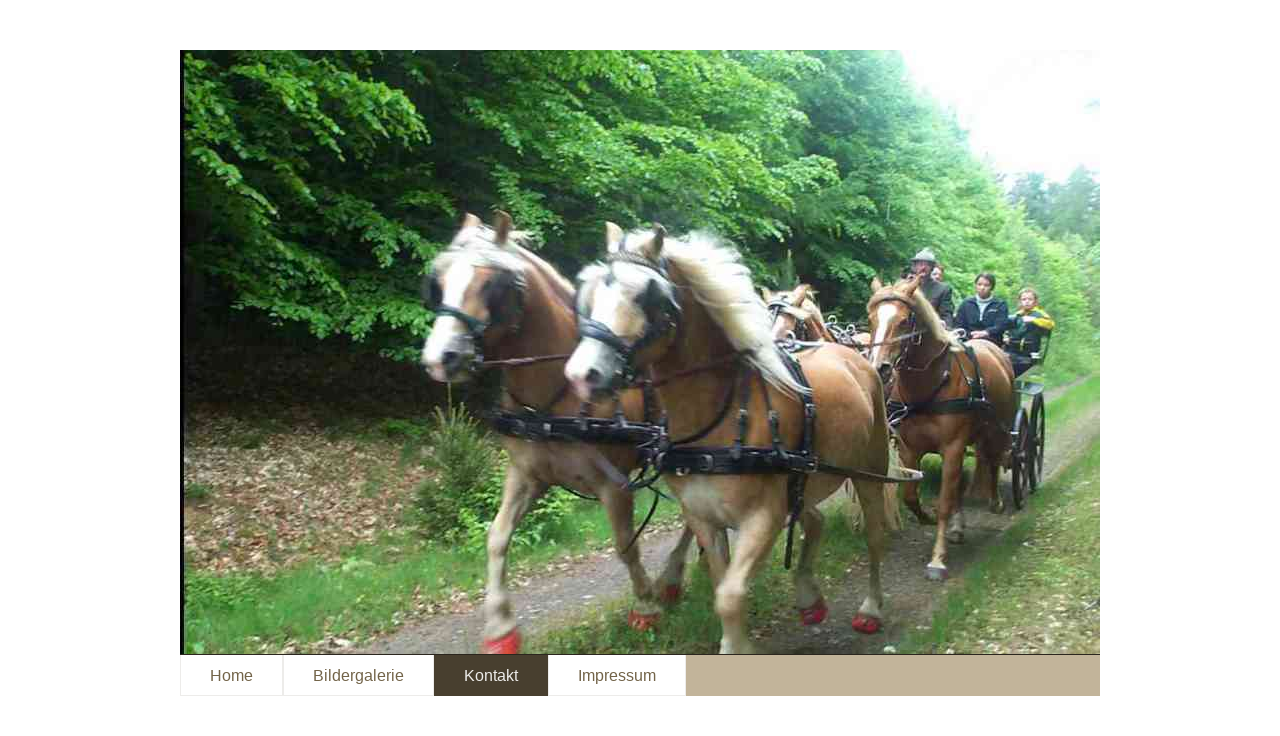

--- FILE ---
content_type: text/html; charset=UTF-8
request_url: https://www.udo-mattheis.de/g%C3%A4stebuch/
body_size: 6704
content:
<!DOCTYPE html>
<html lang="de"  ><head prefix="og: http://ogp.me/ns# fb: http://ogp.me/ns/fb# business: http://ogp.me/ns/business#">
    <meta http-equiv="Content-Type" content="text/html; charset=utf-8"/>
    <meta name="generator" content="IONOS MyWebsite"/>
        
    <link rel="dns-prefetch" href="//cdn.website-start.de/"/>
    <link rel="dns-prefetch" href="//124.mod.mywebsite-editor.com"/>
    <link rel="dns-prefetch" href="https://124.sb.mywebsite-editor.com/"/>
    <link rel="shortcut icon" href="//cdn.website-start.de/favicon.ico"/>
        <title> - Gästebuch</title>
    <style type="text/css">@media screen and (max-device-width: 1024px) {.diyw a.switchViewWeb {display: inline !important;}}</style>
    <style type="text/css">@media screen and (min-device-width: 1024px) {
            .mediumScreenDisabled { display:block }
            .smallScreenDisabled { display:block }
        }
        @media screen and (max-device-width: 1024px) { .mediumScreenDisabled { display:none } }
        @media screen and (max-device-width: 568px) { .smallScreenDisabled { display:none } }
                @media screen and (min-width: 1024px) {
            .mobilepreview .mediumScreenDisabled { display:block }
            .mobilepreview .smallScreenDisabled { display:block }
        }
        @media screen and (max-width: 1024px) { .mobilepreview .mediumScreenDisabled { display:none } }
        @media screen and (max-width: 568px) { .mobilepreview .smallScreenDisabled { display:none } }</style>
    <meta name="viewport" content="width=device-width, initial-scale=1, maximum-scale=1, minimal-ui"/>

<meta name="format-detection" content="telephone=no"/>
        <meta name="keywords" content="Angebot, Kompetenz, Beratung"/>
            <meta name="description" content=", Gemünden (Wohra)"/>
            <meta name="robots" content="index,follow"/>
        <link href="//cdn.website-start.de/templates/2061/style.css?1758547156484" rel="stylesheet" type="text/css"/>
    <link href="https://www.udo-mattheis.de/s/style/theming.css?1706643350" rel="stylesheet" type="text/css"/>
    <link href="//cdn.website-start.de/app/cdn/min/group/web.css?1758547156484" rel="stylesheet" type="text/css"/>
<link href="//cdn.website-start.de/app/cdn/min/moduleserver/css/de_DE/common,facebook,shoppingbasket?1758547156484" rel="stylesheet" type="text/css"/>
    <link href="//cdn.website-start.de/app/cdn/min/group/mobilenavigation.css?1758547156484" rel="stylesheet" type="text/css"/>
    <link href="https://124.sb.mywebsite-editor.com/app/logstate2-css.php?site=408391510&amp;t=1768990104" rel="stylesheet" type="text/css"/>

<script type="text/javascript">
    /* <![CDATA[ */
var stagingMode = '';
    /* ]]> */
</script>
<script src="https://124.sb.mywebsite-editor.com/app/logstate-js.php?site=408391510&amp;t=1768990104"></script>

    <link href="//cdn.website-start.de/templates/2061/print.css?1758547156484" rel="stylesheet" media="print" type="text/css"/>
    <script type="text/javascript">
    /* <![CDATA[ */
    var systemurl = 'https://124.sb.mywebsite-editor.com/';
    var webPath = '/';
    var proxyName = '';
    var webServerName = 'www.udo-mattheis.de';
    var sslServerUrl = 'https://www.udo-mattheis.de';
    var nonSslServerUrl = 'http://www.udo-mattheis.de';
    var webserverProtocol = 'http://';
    var nghScriptsUrlPrefix = '//124.mod.mywebsite-editor.com';
    var sessionNamespace = 'DIY_SB';
    var jimdoData = {
        cdnUrl:  '//cdn.website-start.de/',
        messages: {
            lightBox: {
    image : 'Bild',
    of: 'von'
}

        },
        isTrial: 0,
        pageId: 368341    };
    var script_basisID = "408391510";

    diy = window.diy || {};
    diy.web = diy.web || {};

        diy.web.jsBaseUrl = "//cdn.website-start.de/s/build/";

    diy.context = diy.context || {};
    diy.context.type = diy.context.type || 'web';
    /* ]]> */
</script>

<script type="text/javascript" src="//cdn.website-start.de/app/cdn/min/group/web.js?1758547156484" crossorigin="anonymous"></script><script type="text/javascript" src="//cdn.website-start.de/s/build/web.bundle.js?1758547156484" crossorigin="anonymous"></script><script type="text/javascript" src="//cdn.website-start.de/app/cdn/min/group/mobilenavigation.js?1758547156484" crossorigin="anonymous"></script><script src="//cdn.website-start.de/app/cdn/min/moduleserver/js/de_DE/common,facebook,shoppingbasket?1758547156484"></script>
<script type="text/javascript" src="https://cdn.website-start.de/proxy/apps/static/resource/dependencies/"></script><script type="text/javascript">
                    if (typeof require !== 'undefined') {
                        require.config({
                            waitSeconds : 10,
                            baseUrl : 'https://cdn.website-start.de/proxy/apps/static/js/'
                        });
                    }
                </script><script type="text/javascript" src="//cdn.website-start.de/app/cdn/min/group/pfcsupport.js?1758547156484" crossorigin="anonymous"></script>    <meta property="og:type" content="business.business"/>
    <meta property="og:url" content="https://www.udo-mattheis.de/gästebuch/"/>
    <meta property="og:title" content=" - Gästebuch"/>
            <meta property="og:description" content=", Gemünden (Wohra)"/>
                <meta property="og:image" content="https://www.udo-mattheis.de/s/misc/logo.jpg?t=1762067373"/>
        <meta property="business:contact_data:country_name" content="Deutschland"/>
    <meta property="business:contact_data:street_address" content="Neustadtstr. 5"/>
    <meta property="business:contact_data:locality" content="Gemünden (Wohra)"/>
    
    <meta property="business:contact_data:email" content="info@udo-mattheis.de"/>
    <meta property="business:contact_data:postal_code" content="35285"/>
    <meta property="business:contact_data:phone_number" content=" +49 6453 578"/>
    
    
</head>


<body class="body   cc-pagemode-default diyfeSidebarLeft diy-market-de_DE" data-pageid="368341" id="page-368341">
    
    <div class="diyw">
        <div class="diyweb">
	<div class="diyfeMobileNav">
		
<nav id="diyfeMobileNav" class="diyfeCA diyfeCA2" role="navigation">
    <a title="Navigation aufklappen/zuklappen">Navigation aufklappen/zuklappen</a>
    <ul class="mainNav1"><li class=" hasSubNavigation"><a data-page-id="346403" href="https://www.udo-mattheis.de/" class=" level_1"><span>Home</span></a></li><li class=" hasSubNavigation"><a data-page-id="346445" href="https://www.udo-mattheis.de/bildergalerie/" class=" level_1"><span>Bildergalerie</span></a><span class="diyfeDropDownSubOpener">&nbsp;</span><div class="diyfeDropDownSubList diyfeCA diyfeCA3"><ul class="mainNav2"><li class=" hasSubNavigation"><a data-page-id="368203" href="https://www.udo-mattheis.de/bildergalerie/pferde/" class=" level_2"><span>Pferde</span></a><span class="diyfeDropDownSubOpener">&nbsp;</span><div class="diyfeDropDownSubList diyfeCA diyfeCA3"><ul class="mainNav3"><li class=" hasSubNavigation"><a data-page-id="368437" href="https://www.udo-mattheis.de/bildergalerie/pferde/hiddensee/" class=" level_3"><span>Hiddensee</span></a></li><li class=" hasSubNavigation"><a data-page-id="368436" href="https://www.udo-mattheis.de/bildergalerie/pferde/baden-baden/" class=" level_3"><span>Baden-Baden</span></a></li><li class=" hasSubNavigation"><a data-page-id="368293" href="https://www.udo-mattheis.de/bildergalerie/pferde/zu-hause/" class=" level_3"><span>Zu Hause</span></a></li><li class=" hasSubNavigation"><a data-page-id="368292" href="https://www.udo-mattheis.de/bildergalerie/pferde/holz-rücken/" class=" level_3"><span>Holz rücken</span></a></li><li class=" hasSubNavigation"><a data-page-id="368306" href="https://www.udo-mattheis.de/bildergalerie/pferde/holzrückelehrgang-hofgut-neumühle/" class=" level_3"><span>Holzrückelehrgang Hofgut Neumühle</span></a></li></ul></div></li><li class=" hasSubNavigation"><a data-page-id="368201" href="https://www.udo-mattheis.de/bildergalerie/hunde/" class=" level_2"><span>Hunde</span></a><span class="diyfeDropDownSubOpener">&nbsp;</span><div class="diyfeDropDownSubList diyfeCA diyfeCA3"><ul class="mainNav3"><li class=" hasSubNavigation"><a data-page-id="368328" href="https://www.udo-mattheis.de/bildergalerie/hunde/elsa/" class=" level_3"><span>Elsa</span></a></li><li class=" hasSubNavigation"><a data-page-id="368294" href="https://www.udo-mattheis.de/bildergalerie/hunde/finesse/" class=" level_3"><span>Finesse</span></a></li></ul></div></li><li class=" hasSubNavigation"><a data-page-id="368197" href="https://www.udo-mattheis.de/bildergalerie/fahrradtouren/" class=" level_2"><span>Fahrradtouren</span></a><span class="diyfeDropDownSubOpener">&nbsp;</span><div class="diyfeDropDownSubList diyfeCA diyfeCA3"><ul class="mainNav3"><li class=" hasSubNavigation"><a data-page-id="368200" href="https://www.udo-mattheis.de/bildergalerie/fahrradtouren/2023-in-der-heimat/" class=" level_3"><span>2023 in der Heimat</span></a></li><li class=" hasSubNavigation"><a data-page-id="368237" href="https://www.udo-mattheis.de/bildergalerie/fahrradtouren/frankreich-2023/" class=" level_3"><span>Frankreich 2023</span></a></li><li class=" hasSubNavigation"><a data-page-id="368198" href="https://www.udo-mattheis.de/bildergalerie/fahrradtouren/frankreich-2024/" class=" level_3"><span>Frankreich 2024</span></a></li></ul></div></li><li class=" hasSubNavigation"><a data-page-id="368340" href="https://www.udo-mattheis.de/bildergalerie/meine-bienen/" class=" level_2"><span>Meine Bienen</span></a></li><li class=" hasSubNavigation"><a data-page-id="368202" href="https://www.udo-mattheis.de/bildergalerie/garten/" class=" level_2"><span>Garten</span></a></li></ul></div></li><li class="parent hasSubNavigation"><a data-page-id="346404" href="https://www.udo-mattheis.de/kontakt/" class="parent level_1"><span>Kontakt</span></a><span class="diyfeDropDownSubOpener">&nbsp;</span><div class="diyfeDropDownSubList diyfeCA diyfeCA3"><ul class="mainNav2"><li class="current hasSubNavigation"><a data-page-id="368341" href="https://www.udo-mattheis.de/gästebuch/" class="current level_2"><span>Gästebuch</span></a></li></ul></div></li><li class=" hasSubNavigation"><a data-page-id="346405" href="https://www.udo-mattheis.de/impressum/" class=" level_1"><span>Impressum</span></a></li></ul></nav>
	</div>
	<div class="diywebEmotionHeader">
		<div class="diywebLiveArea">
			<div class="diywebMainGutter">
				<div class="diyfeGE">
					<div class="diywebGutter">
						
<style type="text/css" media="all">
.diyw div#emotion-header {
        max-width: 920px;
        max-height: 604px;
                background: #EEEEEE;
    }

.diyw div#emotion-header-title-bg {
    left: 0%;
    top: 20%;
    width: 100%;
    height: 15%;

    background-color: #FFFFFF;
    opacity: 0.50;
    filter: alpha(opacity = 50);
    display: none;}
.diyw img#emotion-header-logo {
    left: 4.76%;
    top: 8.27%;
    background: transparent;
            width: 86.74%;
        height: 87.75%;
                border: 1px solid #CCCCCC;
        padding: 0px;
                display: none;
    }

.diyw div#emotion-header strong#emotion-header-title {
    left: 20%;
    top: 20%;
    color: #000000;
    display: none;    font: normal normal 36px/120% Helvetica, 'Helvetica Neue', 'Trebuchet MS', sans-serif;
}

.diyw div#emotion-no-bg-container{
    max-height: 604px;
}

.diyw div#emotion-no-bg-container .emotion-no-bg-height {
    margin-top: 65.65%;
}
</style>
<div id="emotion-header" data-action="loadView" data-params="active" data-imagescount="1">
            <img src="https://www.udo-mattheis.de/s/img/emotionheader.jpg?1699989358.920px.604px" id="emotion-header-img" alt="Vierspännig unterwegs im Kellerwald."/>
            
        <div id="ehSlideshowPlaceholder">
            <div id="ehSlideShow">
                <div class="slide-container">
                                        <div style="background-color: #EEEEEE">
                            <img src="https://www.udo-mattheis.de/s/img/emotionheader.jpg?1699989358.920px.604px" alt="Vierspännig unterwegs im Kellerwald."/>
                        </div>
                                    </div>
            </div>
        </div>


        <script type="text/javascript">
        //<![CDATA[
                diy.module.emotionHeader.slideShow.init({ slides: [{"url":"https:\/\/www.udo-mattheis.de\/s\/img\/emotionheader.jpg?1699989358.920px.604px","image_alt":"Viersp\u00e4nnig unterwegs im Kellerwald.","bgColor":"#EEEEEE"}] });
        //]]>
        </script>

    
                        <a href="https://www.udo-mattheis.de/">
        
                    <img id="emotion-header-logo" src="https://www.udo-mattheis.de/s/misc/logo.jpg?t=1762067373" alt=""/>
        
                    </a>
            
    
    
    
    <script type="text/javascript">
    //<![CDATA[
    (function ($) {
        function enableSvgTitle() {
                        var titleSvg = $('svg#emotion-header-title-svg'),
                titleHtml = $('#emotion-header-title'),
                emoWidthAbs = 920,
                emoHeightAbs = 604,
                offsetParent,
                titlePosition,
                svgBoxWidth,
                svgBoxHeight;

                        if (titleSvg.length && titleHtml.length) {
                offsetParent = titleHtml.offsetParent();
                titlePosition = titleHtml.position();
                svgBoxWidth = titleHtml.width();
                svgBoxHeight = titleHtml.height();

                                titleSvg.get(0).setAttribute('viewBox', '0 0 ' + svgBoxWidth + ' ' + svgBoxHeight);
                titleSvg.css({
                   left: Math.roundTo(100 * titlePosition.left / offsetParent.width(), 3) + '%',
                   top: Math.roundTo(100 * titlePosition.top / offsetParent.height(), 3) + '%',
                   width: Math.roundTo(100 * svgBoxWidth / emoWidthAbs, 3) + '%',
                   height: Math.roundTo(100 * svgBoxHeight / emoHeightAbs, 3) + '%'
                });

                titleHtml.css('visibility','hidden');
                titleSvg.css('visibility','visible');
            }
        }

        
            var posFunc = function($, overrideSize) {
                var elems = [], containerWidth, containerHeight;
                                    elems.push({
                        selector: '#emotion-header-title',
                        overrideSize: true,
                        horPos: 42.61,
                        vertPos: 30.48                    });
                    lastTitleWidth = $('#emotion-header-title').width();
                                                elems.push({
                    selector: '#emotion-header-title-bg',
                    horPos: 0,
                    vertPos: 23.53                });
                                
                containerWidth = parseInt('920');
                containerHeight = parseInt('604');

                for (var i = 0; i < elems.length; ++i) {
                    var el = elems[i],
                        $el = $(el.selector),
                        pos = {
                            left: el.horPos,
                            top: el.vertPos
                        };
                    if (!$el.length) continue;
                    var anchorPos = $el.anchorPosition();
                    anchorPos.$container = $('#emotion-header');

                    if (overrideSize === true || el.overrideSize === true) {
                        anchorPos.setContainerSize(containerWidth, containerHeight);
                    } else {
                        anchorPos.setContainerSize(null, null);
                    }

                    var pxPos = anchorPos.fromAnchorPosition(pos),
                        pcPos = anchorPos.toPercentPosition(pxPos);

                    var elPos = {};
                    if (!isNaN(parseFloat(pcPos.top)) && isFinite(pcPos.top)) {
                        elPos.top = pcPos.top + '%';
                    }
                    if (!isNaN(parseFloat(pcPos.left)) && isFinite(pcPos.left)) {
                        elPos.left = pcPos.left + '%';
                    }
                    $el.css(elPos);
                }

                // switch to svg title
                enableSvgTitle();
            };

                        var $emotionImg = jQuery('#emotion-header-img');
            if ($emotionImg.length > 0) {
                // first position the element based on stored size
                posFunc(jQuery, true);

                // trigger reposition using the real size when the element is loaded
                var ehLoadEvTriggered = false;
                $emotionImg.one('load', function(){
                    posFunc(jQuery);
                    ehLoadEvTriggered = true;
                                        diy.module.emotionHeader.slideShow.start();
                                    }).each(function() {
                                        if(this.complete || typeof this.complete === 'undefined') {
                        jQuery(this).load();
                    }
                });

                                noLoadTriggeredTimeoutId = setTimeout(function() {
                    if (!ehLoadEvTriggered) {
                        posFunc(jQuery);
                    }
                    window.clearTimeout(noLoadTriggeredTimeoutId)
                }, 5000);//after 5 seconds
            } else {
                jQuery(function(){
                    posFunc(jQuery);
                });
            }

                        if (jQuery.isBrowser && jQuery.isBrowser.ie8) {
                var longTitleRepositionCalls = 0;
                longTitleRepositionInterval = setInterval(function() {
                    if (lastTitleWidth > 0 && lastTitleWidth != jQuery('#emotion-header-title').width()) {
                        posFunc(jQuery);
                    }
                    longTitleRepositionCalls++;
                    // try this for 5 seconds
                    if (longTitleRepositionCalls === 5) {
                        window.clearInterval(longTitleRepositionInterval);
                    }
                }, 1000);//each 1 second
            }

            }(jQuery));
    //]]>
    </script>

    </div>

					</div>
				</div>
			</div>
		</div>
	</div>
	<div class="diywebNav diywebNavMain diywebNav1 diywebNavHorizontal">
		<div class="diywebLiveArea">
			<div class="diywebMainGutter">
				<div class="diyfeGE diyfeCA diyfeCA2">
					<div class="diywebGutter">
						<div class="webnavigation"><ul id="mainNav1" class="mainNav1"><li class="navTopItemGroup_1"><a data-page-id="346403" href="https://www.udo-mattheis.de/" class="level_1"><span>Home</span></a></li><li class="navTopItemGroup_2"><a data-page-id="346445" href="https://www.udo-mattheis.de/bildergalerie/" class="level_1"><span>Bildergalerie</span></a></li><li class="navTopItemGroup_3"><a data-page-id="346404" href="https://www.udo-mattheis.de/kontakt/" class="parent level_1"><span>Kontakt</span></a></li><li class="navTopItemGroup_4"><a data-page-id="346405" href="https://www.udo-mattheis.de/impressum/" class="level_1"><span>Impressum</span></a></li></ul></div>
					</div>
				</div>
			</div>
		</div>
	</div>
	<div class="diywebContent">
		<div class="diywebLiveArea">
			<div class="diywebMainGutter">
				<div class="diyfeGridGroup diyfeCA diyfeCA1">
					<div class="diywebMain diyfeGE">
						<div class="diywebGutter">
							
        <div id="content_area">
        	<div id="content_start"></div>
        	
        
        <div id="matrix_905032" class="sortable-matrix" data-matrixId="905032"><div class="n module-type-header diyfeLiveArea "> <h1><span class="diyfeDecoration">Gästebuch</span></h1> </div><div class="n module-type-textWithImage diyfeLiveArea "> 
<div class="clearover " id="textWithImage-12902320">
<div class="align-container imgright" style="max-width: 100%; width: 210px;">
    <a class="imagewrapper" href="https://www.udo-mattheis.de/s/cc_images/teaserbox_17536096.jpg?t=1701292942" rel="lightbox[12902320]">
        <img src="https://www.udo-mattheis.de/s/cc_images/cache_17536096.jpg?t=1701292942" id="image_12902320" alt="" style="width:100%"/>
    </a>


</div> 
<div class="textwrapper">
<p><span lang="DE" xml:lang="DE">Hier haben sie die Möglichkeit, sich in unser Online-Gästebuch einzutragen.</span> Wir freuen uns über ihre Wünsche, Anregungen und Eindrücke.</p>
</div>
</div> 
<script type="text/javascript">
    //<![CDATA[
    jQuery(document).ready(function($){
        var $target = $('#textWithImage-12902320');

        if ($.fn.swipebox && Modernizr.touch) {
            $target
                .find('a[rel*="lightbox"]')
                .addClass('swipebox')
                .swipebox();
        } else {
            $target.tinyLightbox({
                item: 'a[rel*="lightbox"]',
                cycle: false,
                hideNavigation: true
            });
        }
    });
    //]]>
</script>
 </div><div class="n module-type-guestbook diyfeLiveArea "> <div id="guestbook-12902321" class="guestbook-wrapper">
    
    <h2 id="numComments12902321" class="com-title">Kommentare</h2>
        <span id="guestbook-response-12902321" class="guestbook-response"></span>
                <div class="com-info-message">Es sind noch keine Einträge vorhanden.</div>
                    <div id="commentForm12902321" class="com-form-wrapper commentstd clearover">
	<div class="com-meta">
	    <span id="commentNick12902321" style="font-weight: bold;"></span>
	</div>
	        
	<form id="commentform12902321" accept-charset="UTF-8" class="cc-mm-guestbook" method="post" action="/app/module/guestbook/add">
	    <input type="hidden" name="moduleId" value="12902321"/>
	
        <label>Ihr Kommentar: *</label>
        <textarea name="comment" rows="6"></textarea>
        
        <label>Ihr Name: *</label>
        <input type="text" name="name" class="single"/>

        <label>Ihre E-Mail-Adresse: * <span class="com-field-info">(wird nicht angezeigt)</span></label>
        <input type="text" name="email" class="single"/>
        
	    <label>Ihre Website:</label>
	    <input type="text" name="url" class="single"/>
        
	    <label>Captcha: <span class="com-field-info">(Spam-Schutz-Code)</span></label>
        <div class="diys-cap2">
<span class="character">
<img src="/app/common/cap2/index/capId/38f3e1613e63faf806fb246f30699182/t/1768990104" id="capImg38f3e1613e63faf806fb246f30699182"/>
</span>

<div class="cap-bottom"><span>Bitte geben Sie den Code ein <a class="refresh" href="javascript:" title="Neuen Code generieren" onclick="jQuery('#capImg38f3e1613e63faf806fb246f30699182').attr('src', '/app/common/cap2/index/capId/38f3e1613e63faf806fb246f30699182/t/' + (new Date).getTime()); return false;">↺</a> <input class="single" type="text" name="cap"/> </span></div>
</div>        <div class="com-form-info">* Pflichtfelder</div>
        
        
        <button class="diy-button diy-button-secondary " type="submit" name="submit">
            <span class="diy-innerbutton">
                <span>Senden</span>
            </span>
        </button>			</form>
	
	<div class="c"></div>
</div>        </div>
 </div></div>
        
        
        </div>
						</div>
					</div>
					<div class="diywebSecondary diyfeGE diyfeCA diyfeCA3">
						<div class="diywebNav diywebNav23 diywebHideOnSmall">
							<div class="diyfeGE">
								<div class="diywebGutter">
									<div class="webnavigation"><ul id="mainNav2" class="mainNav2"><li class="navTopItemGroup_0"><a data-page-id="368341" href="https://www.udo-mattheis.de/gästebuch/" class="current level_2"><span>Gästebuch</span></a></li></ul></div>
								</div>
							</div>
						</div>
						<div class="diywebSidebar">
							<div class="diyfeGE">
								<div class="diywebGutter">
									<div id="matrix_854825" class="sortable-matrix" data-matrixId="854825"><div class="n module-type-remoteModule-facebook diyfeLiveArea ">             <div id="modul_10908090_content"><div id="NGH10908090_main">
    <div class="facebook-content">
        <a class="fb-share button" href="https://www.facebook.com/sharer.php?u=https%3A%2F%2Fwww.udo-mattheis.de%2Fg%C3%A4stebuch%2F">
    <img src="https://www.udo-mattheis.de/proxy/static/mod/facebook/files/img/facebook-share-icon.png"/> Teilen</a>    </div>
</div>
</div><script>/* <![CDATA[ */var __NGHModuleInstanceData10908090 = __NGHModuleInstanceData10908090 || {};__NGHModuleInstanceData10908090.server = 'http://124.mod.mywebsite-editor.com';__NGHModuleInstanceData10908090.data_web = {};var m = mm[10908090] = new Facebook(10908090,52497,'facebook');if (m.initView_main != null) m.initView_main();/* ]]> */</script>
         </div></div>
								</div>
							</div>
						</div>
					</div>
				</div>
			</div>
		</div>
	</div>
	<div class="diywebFooter">
		<div class="diywebLiveArea">
			<div class="diywebMainGutter">
				<div class="diyfeGE diywebPull diyfeCA diyfeCA4">
					<div class="diywebGutter">
						<div id="contentfooter">
    <div class="leftrow">
                        <a rel="nofollow" href="javascript:window.print();">
                    <img class="inline" height="14" width="18" src="//cdn.website-start.de/s/img/cc/printer.gif" alt=""/>
                    Druckversion                </a> <span class="footer-separator">|</span>
                <a href="https://www.udo-mattheis.de/sitemap/">Sitemap</a>
            </div>
    <script type="text/javascript">
        window.diy.ux.Captcha.locales = {
            generateNewCode: 'Neuen Code generieren',
            enterCode: 'Bitte geben Sie den Code ein'
        };
        window.diy.ux.Cap2.locales = {
            generateNewCode: 'Neuen Code generieren',
            enterCode: 'Bitte geben Sie den Code ein'
        };
    </script>
    <div class="rightrow">
                    <span class="loggedout">
                <a rel="nofollow" id="login" href="https://login.1and1-editor.com/408391510/www.udo-mattheis.de/de?pageId=368341">
                    Login                </a>
            </span>
                <p><a class="diyw switchViewWeb" href="javascript:switchView('desktop');">Webansicht</a><a class="diyw switchViewMobile" href="javascript:switchView('mobile');">Mobile-Ansicht</a></p>
                <span class="loggedin">
            <a rel="nofollow" id="logout" href="https://124.sb.mywebsite-editor.com/app/cms/logout.php">Logout</a> <span class="footer-separator">|</span>
            <a rel="nofollow" id="edit" href="https://124.sb.mywebsite-editor.com/app/408391510/368341/">Seite bearbeiten</a>
        </span>
    </div>
</div>
            <div id="loginbox" class="hidden">
                <script type="text/javascript">
                    /* <![CDATA[ */
                    function forgotpw_popup() {
                        var url = 'https://passwort.1und1.de/xml/request/RequestStart';
                        fenster = window.open(url, "fenster1", "width=600,height=400,status=yes,scrollbars=yes,resizable=yes");
                        // IE8 doesn't return the window reference instantly or at all.
                        // It may appear the call failed and fenster is null
                        if (fenster && fenster.focus) {
                            fenster.focus();
                        }
                    }
                    /* ]]> */
                </script>
                                <img class="logo" src="//cdn.website-start.de/s/img/logo.gif" alt="IONOS" title="IONOS"/>

                <div id="loginboxOuter"></div>
            </div>
        

					</div>
				</div>
			</div>
		</div>
	</div>
</div>    </div>

    
    </body>


<!-- rendered at Sun, 02 Nov 2025 08:09:33 +0100 -->
</html>
